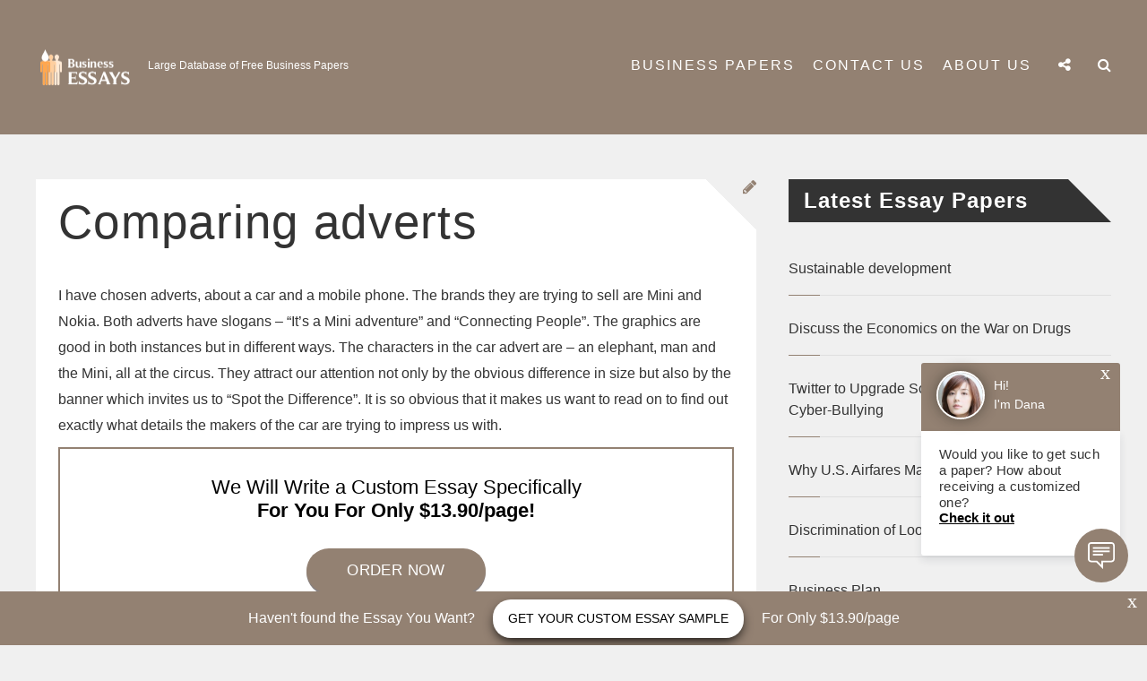

--- FILE ---
content_type: text/html; charset=UTF-8
request_url: https://business-papers.com/comparing-adverts/
body_size: 9468
content:
<!DOCTYPE html>

<!--[if lt IE 7]><html lang="en-US" prefix="og: http://ogp.me/ns# fb: http://ogp.me/ns/fb# article: http://ogp.me/ns/article#" class="no-js lt-ie9 lt-ie8 lt-ie7"><![endif]-->
<!--[if (IE 7)&!(IEMobile)]><html lang="en-US" prefix="og: http://ogp.me/ns# fb: http://ogp.me/ns/fb# article: http://ogp.me/ns/article#" class="no-js lt-ie9 lt-ie8"><![endif]-->
<!--[if (IE 8)&!(IEMobile)]><html lang="en-US" prefix="og: http://ogp.me/ns# fb: http://ogp.me/ns/fb# article: http://ogp.me/ns/article#" class="no-js lt-ie9"><![endif]-->
<!--[if gt IE 8]><!--> <html lang="en-US" prefix="og: http://ogp.me/ns# fb: http://ogp.me/ns/fb# article: http://ogp.me/ns/article#" class="no-js"><!--<![endif]-->

<head>
    <meta charset="UTF-8" />
    <meta http-equiv="X-UA-Compatible" content="IE=edge">
    <meta name=viewport content="width=device-width, initial-scale=1">
    <link rel="profile" href="https://gmpg.org/xfn/11" />
    <link rel="pingback" href="https://business-papers.com/xmlrpc.php" />

        <script>(function(html){html.className = html.className.replace(/\bno-js\b/,'js')})(document.documentElement);</script>
<title>Comparing adverts | business-papers.com</title>

<!-- SEO Ultimate (http://www.seodesignsolutions.com/wordpress-seo/) -->
	<meta property="og:type" content="article" />
	<meta property="og:title" content="Comparing adverts" />
	<meta property="og:url" content="https://business-papers.com/comparing-adverts/" />
	<meta property="article:published_time" content="2018-07-30" />
	<meta property="article:modified_time" content="2018-07-30" />
	<meta property="article:author" content="https://business-papers.com/author/admin/" />
	<meta property="article:section" content="Business Papers" />
	<meta property="og:site_name" content="business-papers.com" />
	<meta name="twitter:card" content="summary" />
<!-- /SEO Ultimate -->

<link rel='dns-prefetch' href='//s.w.org' />
<link rel="alternate" type="application/rss+xml" title="business-papers.com &raquo; Feed" href="https://business-papers.com/feed/" />
<link rel="alternate" type="application/rss+xml" title="business-papers.com &raquo; Comments Feed" href="https://business-papers.com/comments/feed/" />
<link rel="alternate" type="application/rss+xml" title="business-papers.com &raquo; Comparing adverts Comments Feed" href="https://business-papers.com/comparing-adverts/feed/" />
<!-- business-papers.com is managing ads with Advanced Ads 1.24.2 --><script>
						advanced_ads_ready=function(){var fns=[],listener,doc=typeof document==="object"&&document,hack=doc&&doc.documentElement.doScroll,domContentLoaded="DOMContentLoaded",loaded=doc&&(hack?/^loaded|^c/:/^loaded|^i|^c/).test(doc.readyState);if(!loaded&&doc){listener=function(){doc.removeEventListener(domContentLoaded,listener);window.removeEventListener("load",listener);loaded=1;while(listener=fns.shift())listener()};doc.addEventListener(domContentLoaded,listener);window.addEventListener("load",listener)}return function(fn){loaded?setTimeout(fn,0):fns.push(fn)}}();
						</script>
		<link rel='stylesheet' id='wp-block-library-css'  href='https://business-papers.com/wp-includes/css/dist/block-library/style.min.css' type='text/css' media='all' />
<link rel='stylesheet' id='ruby-webdoone-style-css'  href='https://business-papers.com/wp-content/themes/ruby/style.css' type='text/css' media='all' />
<link rel='stylesheet' id='reset-css'  href='https://business-papers.com/wp-content/themes/ruby/css/reset.css' type='text/css' media='all' />
<link rel='stylesheet' id='responsive-css'  href='https://business-papers.com/wp-content/themes/ruby/css/responsive.min.css?t=1769821660.1728' type='text/css' media='all' />
<link rel='stylesheet' id='fontawesome-css'  href='https://business-papers.com/wp-content/themes/ruby/fonts/font-awesome-4.5.0/css/font-awesome.min.css' type='text/css' media='all' />
<link rel='stylesheet' id='slit-slider-styles-css'  href='https://business-papers.com/wp-content/themes/ruby/lib/FullscreenSlitSlider/css/style.css' type='text/css' media='all' />
<link rel='stylesheet' id='wow_animations-css'  href='https://business-papers.com/wp-content/themes/ruby/css/animate.css' type='text/css' media='all' />
<link rel='stylesheet' id='mc4wp-form-basic-css'  href='https://business-papers.com/wp-content/plugins/mailchimp-for-wp/assets/css/form-basic.min.css' type='text/css' media='all' />
<link rel='stylesheet' id='wp_review-style-css'  href='https://business-papers.com/wp-content/plugins/wp-review/public/css/wp-review.css' type='text/css' media='all' />
<script type='text/javascript' src='https://business-papers.com/wp-includes/js/jquery/jquery.js'></script>
<script type='text/javascript' src='https://business-papers.com/wp-includes/js/jquery/jquery-migrate.min.js'></script>
<link rel='https://api.w.org/' href='https://business-papers.com/wp-json/' />
<link rel="EditURI" type="application/rsd+xml" title="RSD" href="https://business-papers.com/xmlrpc.php?rsd" />
<link rel="wlwmanifest" type="application/wlwmanifest+xml" href="https://business-papers.com/wp-includes/wlwmanifest.xml" /> 
<link rel='prev' title='Compare two television advertisements' href='https://business-papers.com/compare-two-television-advertisements/' />
<link rel='next' title='Comparing and contrasting two mobile phone adverts' href='https://business-papers.com/comparing-and-contrasting-two-mobile-phone-adverts/' />
<meta name="generator" content="WordPress 5.1.21" />
<link rel="canonical" href="https://business-papers.com/comparing-adverts/" />
<link rel='shortlink' href='https://business-papers.com/?p=6884' />
<link rel="alternate" type="application/json+oembed" href="https://business-papers.com/wp-json/oembed/1.0/embed?url=https%3A%2F%2Fbusiness-papers.com%2Fcomparing-adverts%2F" />
<link rel="alternate" type="text/xml+oembed" href="https://business-papers.com/wp-json/oembed/1.0/embed?url=https%3A%2F%2Fbusiness-papers.com%2Fcomparing-adverts%2F&#038;format=xml" />
<meta name="generator" content="Powered by Visual Composer - drag and drop page builder for WordPress."/>
<!--[if lte IE 9]><link rel="stylesheet" type="text/css" href="https://business-papers.com/wp-content/plugins/js_composer/assets/css/vc_lte_ie9.min.css" media="screen"><![endif]--><!--[if IE  8]><link rel="stylesheet" type="text/css" href="https://business-papers.com/wp-content/plugins/js_composer/assets/css/vc-ie8.min.css" media="screen"><![endif]--><style type="text/css" id="custom-background-css">
body.custom-background { background-color: #f0f0f0; }
</style>
	<link rel="icon" href="https://business-papers.com/wp-content/uploads/2017/06/business2-150x101.png" sizes="32x32" />
<link rel="icon" href="https://business-papers.com/wp-content/uploads/2017/06/business2.png" sizes="192x192" />
<link rel="apple-touch-icon-precomposed" href="https://business-papers.com/wp-content/uploads/2017/06/business2.png" />
<meta name="msapplication-TileImage" content="https://business-papers.com/wp-content/uploads/2017/06/business2.png" />
<noscript><style type="text/css"> .wpb_animate_when_almost_visible { opacity: 1; }</style></noscript><script>
  (function(i,s,o,g,r,a,m){i['GoogleAnalyticsObject']=r;i[r]=i[r]||function(){
  (i[r].q=i[r].q||[]).push(arguments)},i[r].l=1*new Date();a=s.createElement(o),
  m=s.getElementsByTagName(o)[0];a.async=1;a.src=g;m.parentNode.insertBefore(a,m)
  })(window,document,'script','https://www.google-analytics.com/analytics.js','ga');

  ga('create', 'UA-96785300-9', 'auto');
  ga('send', 'pageview');

</script>
    </head>

<body class="post-template-default single single-post postid-6884 single-format-standard custom-background light wpb-js-composer js-comp-ver-4.11 vc_responsive aa-prefix-busin-" itemscope itemtype="http://schema.org/WebPage">
    <header>
        <nav class="header-nav" itemscope itemtype="http://schema.org/SiteNavigationElement">
            <div class="pos-center">
                                    <div class="logo">
                        <a href='https://business-papers.com/' class="site-logo" title='business-papers.com' rel='home'><img src='https://business-papers.com/wp-content/uploads/2017/06/business2.png' 
                        alt='business-papers.com' width="110" height="50"></a>
                        <div class="site-name">
                            <div class="site-name-container">
                            <!--                                    <div class='site-title'><a href='--><!--' title='--><!--' rel='home'>--><!--</a></div>-->
                                    <p class='site-description'>Large Database of Free Business Papers</p>
                                                            </div>
                        </div>
                    </div>
                <div class="nav-container mobile-menu-off wc-noactive">
                        <span id="trigger-overlay" class="menu-button"><i class="fa fa-bars"></i></span>
                        <div class="overlay overlay-door">
                            <button type="button" class="overlay-close"></button>
                            <nav>
                                <div id="main-nav">
                                <div class="menu-ruby-menu-container"><ul id="menu-ruby-menu" class="menu"><li id="menu-item-6787" class="menu-item menu-item-type-post_type menu-item-object-page menu-item-6787"><a href="https://business-papers.com/business-papers/">Business Papers</a></li>
<li id="menu-item-6872" class="menu-item menu-item-type-post_type menu-item-object-page menu-item-6872"><a href="https://business-papers.com/contact-us/">Contact Us</a></li>
<li id="menu-item-6873" class="menu-item menu-item-type-post_type menu-item-object-page menu-item-6873"><a href="https://business-papers.com/about-us/">About us</a></li>
</ul></div> 
                                </div>
                            </nav>
                        </div>                        <span id="trigger-overlay-search" class="menu-button"><i class="fa fa-search"></i></span>
                        <div class="overlay-search overlay-door">
                            <button type="button" class="overlay-close"></button>
                            <nav>
                                <div class="search-form-menu"><form method="get" class="searchform" action="https://business-papers.com/">
    <div>
        <input type="text" placeholder="Search..." name="s" class="s" />
    </div>
</form>
</div>
                            </nav>
                        </div>                            <span id="trigger-overlay-social" class="menu-button"><i class="fa fa-share-alt"></i></span>
                            <div class="overlay-social overlay-door">
                                <button type="button" class="overlay-close"></button>
                                <nav>
                                    <span class="social-text">Social Media Follow</span>
                                    <ul class="top-social">
                                            <li class="menu-item ruby-social-facebook"><a href="#" target="_blank" title="Facebook"><i class="fa fa-facebook"></i></a></li>    <li class="menu-item ruby-social-twitter"><a href="#" target="_blank" title="Twitter"><i class="fa fa-twitter"></i></a></li>    
    <li class="menu-item ruby-social-instagram"><a href="#" target="_blank" title="Instagram"><i class="fa fa-instagram"></i></a></li>    <li class="menu-item ruby-social-youtube"><a href="#" target="_blank" title="YouTube"><i class="fa fa-youtube"></i></a></li>                                    </ul>
                                </nav>
                            </div>                </div>
                <div class="standard-nav-container mobile-menu-off wc-noactive">
                    <nav class="main-menu">
                        <div class="menu-ruby-menu-container"><ul id="menu-ruby-menu-1" class="menu"><li class="menu-item menu-item-type-post_type menu-item-object-page menu-item-6787"><a href="https://business-papers.com/business-papers/">Business Papers</a></li>
<li class="menu-item menu-item-type-post_type menu-item-object-page menu-item-6872"><a href="https://business-papers.com/contact-us/">Contact Us</a></li>
<li class="menu-item menu-item-type-post_type menu-item-object-page menu-item-6873"><a href="https://business-papers.com/about-us/">About us</a></li>
</ul></div>                        <ul class="menu">                                    <li class="menu-item menu-item-has-children standard-menu-social">
                                        <span class="standard-menu-button"><i class="fa fa-share-alt"></i></span>
                                        <ul class="sub-menu">    <li class="menu-item ruby-social-facebook"><a href="#" target="_blank" title="Facebook"><i class="fa fa-facebook"></i></a></li>    <li class="menu-item ruby-social-twitter"><a href="#" target="_blank" title="Twitter"><i class="fa fa-twitter"></i></a></li>    
    <li class="menu-item ruby-social-instagram"><a href="#" target="_blank" title="Instagram"><i class="fa fa-instagram"></i></a></li>    <li class="menu-item ruby-social-youtube"><a href="#" target="_blank" title="YouTube"><i class="fa fa-youtube"></i></a></li></ul>
                                    </li>                                <li class="menu-item menu-item-has-children standard-menu-search">
                                    <span class="standard-menu-button"><i class="fa fa-search"></i></span>
                                    <ul class="sub-menu ">
                                        <li class="menu-item"><form method="get" class="searchform" action="https://business-papers.com/">
    <div>
        <input type="text" placeholder="Search..." name="s" class="s" />
    </div>
</form>
</li>
                                    </ul>
                                </li>                         </ul>
                    </nav>
                </div>
            </div>
        </nav>  
            </header>
<div class="pos-center">
    <div class="content" id="stick-parent">
                <div class="main post-sr" role="main" itemscope itemprop="mainContentOfPage" itemtype="http://schema.org/Blog">
            
<article id="post-6884" class=" post-6884 post type-post status-publish format-standard hentry category-business-papers no-thumbnail" itemscope itemprop="blogPost" itemtype="http://schema.org/BlogPosting">

                                    <div class="post-img">
                                                                            <div class="post-type-icon">
                                <i class="fa fa-pencil"></i>
                            </div>
                        </div>
                        
    <div class="post-header no-thumb">
                    <h1 class="pos-header-title-link" itemprop="headline" rel="bookmark">Comparing adverts</h1>
        <div class="post-info">
            <p>
                <span class="author">Author: <a href="https://business-papers.com/author/admin/" title="Posts by admin" rel="author">admin</a> \ </span>
                <span class="date">July 30, 2018 \ </span><span class="cat"><a href="https://business-papers.com/business-papers/" rel="category tag">Business Papers</a></span>
                <span class="comments-count">\ 0 Comments</span>
                <span class="admin-edit"></span>
            </p>
        </div>
    </div>
    <div class="post-data" itemprop="articleBody">
                    <p>I have chosen adverts, about a car and a mobile phone. The brands they are trying to sell are Mini and Nokia. Both adverts have slogans &#8211; &#8220;It&#8217;s a Mini adventure&#8221; and &#8220;Connecting People&#8221;. The graphics are good in both instances but in different ways. The characters in the car advert are &#8211; an elephant, man and the Mini, all at the circus. They attract our attention not only by the obvious difference in size but also by the banner which invites us to &#8220;Spot the Difference&#8221;. It is so obvious that it makes us want to read on to find out exactly what details the makers of the car are trying to impress us with.</p><div class="busin-content" id="busin-1657094992"><div style="padding: 20px 0 25px;
min-height:150px;
    -webkit-box-pack: center;
    -ms-flex-pack: center;
    justify-content: center;
margin-bottom: 30px;
display: flex;
flex-wrap: wrap;
    -webkit-box-align: center;
align-items: center;
    background: #fff;
    border: 2px solid #938172;


">
				<p style="line-height: normal;
    margin: 0;
width: 100%;
text-align: center;
    color: #000;
    font-size: 22px;">We Will Write a Custom Essay Specifically<br><strong>For You For Only $13.90/page!</strong></p><br>
				<a 
style="    border: 0;
    padding: 0;
margin-top: 10px;
    color: #fff;
    width: 200px;
    height: 50px;
    line-height: 50px;
    text-align: center;
    text-decoration: none;
    outline: 0;
    font-size: 17px;
    position: relative;
    background: #938172;
    border-radius: 27px;
    display: inline-block;
    vertical-align: middle;
    letter-spacing: .375px;
    text-transform: uppercase;
    box-shadow: 0 2px 0 0 #878080;
    transition: background 300ms,box-shadow 300ms;"


href="https://essaycp.com/order?login-first=1&utm_source=business-papers.com&utm_campaign=sample_page&utm_medium=R&utm_term=order_now&utm_content=login-first" onclick="ga('send', 'event', 'CTA', 'click', 'custom topic');" rel=“nofollow”>order now</a>
			</div></div>
<p>The Nokia advert has graphics of a much more simple nature, yet more striking and with more immediate visual impact. The advert is uncluttered and depicts only a human eye (much larger than life size) and a mobile phone. It attracts our attention by making us curious as to the connection between these two objects. Neither of the adverts really tells a story although the Nokia advert has play on words. It uses every day sayings e. g. an eye for colour, an eye for beauty, an eye for the moment&#8230; etc. The photograph shows an eye and nothing else but it is shown greatly magnified and with clarity.</p>
<p>It links up perfectly with the short, punchy phrases written alongside it. Both adverts are individual and do not relate to any other previous advertisements. They are not part of a series. Although the car was advertised in a women&#8217;s magazine I do not think it is particularly geared at women in general. A woman can drive a Mini but there is nothing in the advert, which particularly relates to femininity. The target audience is surely all the people who can drive not just women. The Nokia advert also was found in a woman&#8217;s magazine.</p>
<p>It corresponds more with this type of magazine since it is obviously the photograph of the eye of a beautiful woman. Yet this, too, would be better placed in a magazine, which has a more varied audience. It is targeting any mobile phone user who wishes to own the latest model in mobile phone technology. On the whole both adverts achieve their purpose- the Nokia advert because it not only shows off its camera facilities but also how sleek and stylish it is in today&#8217;s modern world, and the Mini advert because it not only compares the car and the elephant but also reveals further statistics and details relating to the car.</p>
<p>Overall, the phone advert appeals to me more, mainly because of the simplicity and beauty of the eye and the fact that the camera/phone is another step further into the world of modern technology. It is, indeed, an &#8220;eye-catching&#8221; advert! The Nokia advert has the eye as its central image. It is larger than life and photographed in such detail that the reader can actually see the pores of the skin and each individual eyelash. This gives maximum impact and suggests that the camera in the phone might give similar results.</p>
<p>There is no one main feature to focus on in the Mini advert. It is more colourful but nothing in the picture is larger than life. It is the writing, which makes the impact, not the picture. I hope this shows that there are many different aspects to consider when planning a successful advertising campaign. Although there are many different approaches, each one can achieve its target audience if dealt with in the correct way to make maximum impact.</p>
<div class="post-share"><span class="social-share-icons"><span class="post-like-comments"></span></span></div>            </div>

</article>

<div id="comments" class="comments comments-area">

    
</div><!-- .comments-area -->
 
        </div>
<aside class="sidebar post-sr-aside">        <div class="widget-area">
            <div id="ruby-latest-posts-4" class="widget ruby_latestposts_widget"><h3 class="widget-title">Latest Essay Papers</h3>
		<ul class="latestposts-feed">

							<li>
					<div class="feed-item">
												<div class="feed-text">
							<span class="feed-meta">September 28, 2018</span>
							<a class="feed-title" href="https://business-papers.com/sustainable-development-7/" rel="bookmark">Sustainable development</a>
						</div>
					</div>
					<span class="red-line"></span>
				</li>
							<li>
					<div class="feed-item">
												<div class="feed-text">
							<span class="feed-meta">September 28, 2018</span>
							<a class="feed-title" href="https://business-papers.com/discuss-the-economics-on-the-war-on-drugs/" rel="bookmark">Discuss the Economics on the War on Drugs</a>
						</div>
					</div>
					<span class="red-line"></span>
				</li>
							<li>
					<div class="feed-item">
												<div class="feed-text">
							<span class="feed-meta">September 28, 2018</span>
							<a class="feed-title" href="https://business-papers.com/twitter-to-upgrade-some-features-to-thwart-cyber-bullying/" rel="bookmark">Twitter to Upgrade Some Features to Thwart Cyber-Bullying</a>
						</div>
					</div>
					<span class="red-line"></span>
				</li>
							<li>
					<div class="feed-item">
												<div class="feed-text">
							<span class="feed-meta">September 28, 2018</span>
							<a class="feed-title" href="https://business-papers.com/why-u-s-airfares-may-go-down-in-2017/" rel="bookmark">Why U.S. Airfares May Go Down in 2017</a>
						</div>
					</div>
					<span class="red-line"></span>
				</li>
							<li>
					<div class="feed-item">
												<div class="feed-text">
							<span class="feed-meta">September 28, 2018</span>
							<a class="feed-title" href="https://business-papers.com/discrimination-of-looks-in-business/" rel="bookmark">Discrimination of Looks in Business</a>
						</div>
					</div>
					<span class="red-line"></span>
				</li>
							<li>
					<div class="feed-item">
												<div class="feed-text">
							<span class="feed-meta">September 28, 2018</span>
							<a class="feed-title" href="https://business-papers.com/business-plan-50/" rel="bookmark">Business Plan</a>
						</div>
					</div>
					<span class="red-line"></span>
				</li>
					</ul>

		</div><div id="categories-3" class="widget widget_categories"><h3 class="widget-title">Choose category</h3>		<ul>
				<li class="cat-item cat-item-79"><a href="https://business-papers.com/advertising/" >Advertising</a>
</li>
	<li class="cat-item cat-item-69"><a href="https://business-papers.com/business/" >Business</a>
</li>
	<li class="cat-item cat-item-128"><a href="https://business-papers.com/business-papers/" >Business Papers</a>
</li>
	<li class="cat-item cat-item-78"><a href="https://business-papers.com/corporations/" >Corporations</a>
</li>
	<li class="cat-item cat-item-75"><a href="https://business-papers.com/customers/" >Customers</a>
</li>
	<li class="cat-item cat-item-96"><a href="https://business-papers.com/design/" >Design</a>
</li>
	<li class="cat-item cat-item-70"><a href="https://business-papers.com/development/" >Development</a>
</li>
	<li class="cat-item cat-item-129"><a href="https://business-papers.com/employee/" >Employee</a>
</li>
	<li class="cat-item cat-item-77"><a href="https://business-papers.com/finance/" >Finance</a>
</li>
	<li class="cat-item cat-item-72"><a href="https://business-papers.com/industry/" >Industry</a>
</li>
	<li class="cat-item cat-item-81"><a href="https://business-papers.com/internet/" >Internet</a>
</li>
	<li class="cat-item cat-item-80"><a href="https://business-papers.com/marketing/" >Marketing</a>
</li>
	<li class="cat-item cat-item-73"><a href="https://business-papers.com/markets/" >Markets</a>
</li>
	<li class="cat-item cat-item-71"><a href="https://business-papers.com/technology/" >Technology</a>
</li>
		</ul>
			</div>        </div>
</aside>
    </div>
</div>

<footer class="footer" role="contentinfo" itemscope itemtype="http://schema.org/WPFooter">
    <div class="pos-center">
            <div class="footer-widget">
                <div id="ruby_about_widget-5" class="widget widget_ruby_about_widget"><div class="footer-widget-title"><span>About Us</span></div>
		<div class="about-widget widget">
			<div class="image-container">			</div>					<p>We are a team of professional and reliable writers helping students with their business papers and delivering only the best results.</p>				<div>
					<a href="/about-us/" class="button" rel="author">Read More</a>
				</div>		</div></div>            </div>
            <div class="footer-widget">
                <div id="nav_menu-3" class="widget widget_nav_menu"><div class="menu-ruby-menu-container"><ul id="menu-ruby-menu-2" class="menu"><li class="menu-item menu-item-type-post_type menu-item-object-page menu-item-6787"><a href="https://business-papers.com/business-papers/">Business Papers</a></li>
<li class="menu-item menu-item-type-post_type menu-item-object-page menu-item-6872"><a href="https://business-papers.com/contact-us/">Contact Us</a></li>
<li class="menu-item menu-item-type-post_type menu-item-object-page menu-item-6873"><a href="https://business-papers.com/about-us/">About us</a></li>
</ul></div></div><div id="nav_menu-7" class="widget widget_nav_menu"><div class="menu-privacy-menu-container"><ul id="menu-privacy-menu" class="menu"><li id="menu-item-6875" class="menu-item menu-item-type-post_type menu-item-object-page menu-item-6875"><a href="https://business-papers.com/privacy-policy/">Privacy Policy</a></li>
<li id="menu-item-6876" class="menu-item menu-item-type-post_type menu-item-object-page menu-item-6876"><a href="https://business-papers.com/our-terms-conditions/">Terms &#038; Conditions</a></li>
<li id="menu-item-13731" class="menu-item menu-item-type-custom menu-item-object-custom menu-item-13731"><a href="https://www.linkedin.com/pulse/best-5-services-get-business-law-assignment-help-studymoose-om8ne">Business Law Assignment Help</a></li>
</ul></div></div>            </div>
            <div class="footer-widget">
                <div id="similar_posts_widget" class="widget widget_rrm_similar_posts"><div class="footer-widget-title"><span>Popular Papers</span></div><ul>None Found
</ul><!-- Similar Posts took 11.358 ms --></div>            </div>
    </div>
</footer>    <div class="footer-bottom">
        <div class="pos-center">
            <div class="footer-bar">
                <div class="footer-text-bar">
                    <p class="footer-text">©2017 - Business-Papers.com. All rights reserved</p>
                    <a href="#" class="go-top">
                        <i class="fa fa-angle-up"></i>
                    </a>
                </div>
                <div class="menu-footer-container"> 
                                </div>
            </div>
        </div>
    </div>
<div id="su-footer-links" style="text-align: center;"></div><script type='text/javascript'>
/* <![CDATA[ */
var ajax_var = {"url":"https:\/\/business-papers.com\/wp-admin\/admin-ajax.php","nonce":"06d7315a63"};
/* ]]> */
</script>
<script type='text/javascript' src='https://business-papers.com/wp-content/themes/ruby/js/post-like.min.js'></script>
<script type='text/javascript' src='https://business-papers.com/wp-content/themes/ruby/js/jquery.fitvids.min.js'></script>
<script type='text/javascript'>
/* <![CDATA[ */
var bxslider_autoplay = {"bxauto":"1"};
var bxslider_speed = {"bxspeed":"500"};
var bxslider_time = {"bxtime":"4"};
var wow_animation = {"wow":""};
var socialmedia_top = {"social":"","social2":""};
var search_top = {"search":""};
var menu_top = {"menu":"1"};
var stickymenu_option = {"stickyon":"1"};
/* ]]> */
</script>
<script type='text/javascript' src='https://business-papers.com/wp-content/themes/ruby/js/ruby.min.js'></script>
<script type='text/javascript' src='https://business-papers.com/wp-content/themes/ruby/lib/FullscreenSlitSlider/js/modernizr.custom.79639.js'></script>
<script type='text/javascript' src='https://business-papers.com/wp-content/themes/ruby/js/classie.min.js'></script>
<script type='text/javascript' src='https://business-papers.com/wp-content/themes/ruby/lib/FullscreenSlitSlider/js/jquery.slitslider.min.js'></script>
<script type='text/javascript' src='https://business-papers.com/wp-content/themes/ruby/lib/FullscreenSlitSlider/js/jquery.ba-cond.min.js'></script>
<script type='text/javascript' src='https://business-papers.com/wp-content/themes/ruby/lib/jquery.bxslider/jquery.bxslider.min.js'></script>
<script type='text/javascript' src='https://business-papers.com/wp-content/themes/ruby/lib/jquery.bxslider/plugins/jquery.easing.1.3.js'></script>
<script type='text/javascript' src='https://business-papers.com/wp-content/themes/ruby/js/jquery.sticky-kit.min.js'></script>
<script type='text/javascript' src='https://business-papers.com/wp-includes/js/imagesloaded.min.js'></script>
<script type='text/javascript' src='https://business-papers.com/wp-content/themes/ruby/js/wow.min.js'></script>
<script type='text/javascript' src='https://business-papers.com/wp-content/plugins/wp-review/public/js/js.cookie.min.js'></script>
<script type='text/javascript' src='https://business-papers.com/wp-includes/js/underscore.min.js'></script>
<script type='text/javascript'>
/* <![CDATA[ */
var _wpUtilSettings = {"ajax":{"url":"\/wp-admin\/admin-ajax.php"}};
/* ]]> */
</script>
<script type='text/javascript' src='https://business-papers.com/wp-includes/js/wp-util.min.js'></script>
<script type='text/javascript'>
/* <![CDATA[ */
var wpreview = {"ajaxurl":"https:\/\/business-papers.com\/wp-admin\/admin-ajax.php","rateAllFeatures":"Please rate all features","verifiedPurchase":"(Verified purchase)"};
/* ]]> */
</script>
<script type='text/javascript' src='https://business-papers.com/wp-content/plugins/wp-review/public/js/main.js'></script>
<script type='text/javascript' src='https://business-papers.com/wp-includes/js/wp-embed.min.js'></script>
<div class="busin-footer-cta" id="busin-1670079397"><!-- begin banner-bottom  -->
		<div class="banner-bottom" style="position: fixed;
    left: 0;
    right: 0;
    bottom: 0;
    width: 100%;
    color: #fff;
    z-index: 100;
    display: flex;
    flex-wrap: wrap;
    min-height: 60px;
    background: #938172;
    align-items: center;
    justify-content: center;">
			<div class="banner-bottom__close" style="    position: absolute;
    content: '';
    top: 0;
    right: 8px;
    font-size: 22px;
    font-weight: 300;
    color: #fff;
    cursor: pointer;
    transition: opacity 300ms;
    width: 14px;
    height: 15px;">
				x
			</div>

			<p style="margin: 0; color: #fff;">Haven't found the Essay You Want?</p>
			<a href="https://essaycp.com/order?login-first=1&utm_source=business-papers.com&utm_campaign=footer&utm_medium=R&utm_term=img&utm_content=login-first" onclick="ga('send', 'event', 'CTA', 'click', 'footer');" rel="nofollow" style="color: #000;
    margin: 0 20px;
    font-size: 14px;
    padding: 0 17px;
    font-weight: 500;
    background: #fff;
    line-height: 43px;
    border-radius: 20px;
    text-decoration: none;
    display: inline-block;
    text-transform: uppercase;
    transition: box-shadow 300ms;
    box-shadow: 0px 5px 13px -3px #000">Get your custom essay sample</a>
			<p style="margin: 0; color: #fff;">For Only $13.90/page</p>
		</div>
		<!-- end banner-bottom -->

<script>
function hideFooterBanner() {
        let bottomBanner = document.querySelector('.banner-bottom');
        let btnClose = document.querySelector('.banner-bottom__close');

        if (bottomBanner) {
            btnClose.onclick = function () {
                bottomBanner.style.opacity = '0';
            }
        }
    }

    hideFooterBanner();

function elementInViewport(footer, banner) {
        if (footer && banner) {
            var ftop = footer.offsetTop;
            var visibleFooter = ftop - window.pageYOffset - window.innerHeight;

            if (visibleFooter <= 0) {
                banner.style.bottom = 0 - visibleFooter + 'px';
            } else {
                banner.style.bottom = '0px';
            }
        }
    }

    let footer = document.querySelector('#footer-wrapper');
    let banner = document.querySelector('.banner-bottom');

    elementInViewport(footer, banner);

    window.onscroll = function () {
        elementInViewport(footer, banner);
    }
</script></div><div class="busin-open-chat" id="busin-2142716152">	<!-- begin open-chat  -->
	<div class="open-chat" onload="ga('send', 'event', 'pop up', 'close', '20sec_CheckItOut');" style="position: fixed;
    right: 30px;
    bottom: 150px;
    width: 222px;
    z-index: 5000;
    font-weight: 700;
    animation-name: chat;
    animation-duration: 2s;
    animation-fill-mode: both;
    transform: translateY(50px)">
		<div class="open-chat__close" onclick="ga('send', 'event', 'pop up', 'close', '20sec_CheckItOut');" style="    position: absolute;
    content: '';
    top: 0;
    right: 8px;
    font-size: 22px;
    font-weight: 300;
    color: #fff;
    cursor: pointer;
    transition: opacity 300ms;
    width: 14px;
    height: 15px;">x</div>

		<div class="open-chat__header" style="padding: 9px 0 13px 17px;
    border-radius: 3px 3px 0 0;
    background: #938172;">
			<img src="https://randomuser.me/api/portraits/women/60.jpg" class="open-chat__logo" style="width: 50px;
    height: 50px;
    border-radius: 50%;
    border: 2px solid #fff;
    display: inline-block;
    vertical-align: middle;
    box-shadow: 0 0 16px rgba(27, 30, 23, .48)">
			<p class="open-chat__name" style="color: #fff;
    font-size: 14px;
    font-weight: 300;
    margin: 0 0 0 6px;
    display: inline-block;
    vertical-align: middle">Hi! <br> I'm Dana</p>
		</div>

		<div class="open-chat__content" style="background: #fff;
    padding: 17px 20px 35px;
    border-radius: 0 0 3px 3px;
    box-shadow: 0px 5px 10px 0px rgba(27, 36, 55, .1)">
			<p style="margin: 0;
    font-size: 15px;
    font-weight: 400;
    line-height: 18px;
    letter-spacing: .3px">Would you like to get such a paper? How about receiving a customized one? </p>
			<a onclick="ga('send', 'event', 'pop up', 'click', '20sec_CheckItOut');" href="https://essaycp.com/order?login-first=1&utm_source=business-papers.com&utm_campaign=20_second&utm_medium=R&utm_term=receiving_a_customized_one&utm_content=login-first" rel="nofollow" style="color: #000;
    display: block;
    font-size: 15px;
    font-weight: 700;
    text-decoration: underline">Check it out</a>
		</div>

		<div class="open-chat__message" data-count-massage="1" style="position: absolute;
    content: '';
    right: -9px;
    bottom: -30px;
    width: 60px;
    height: 60px;
    border-radius: 50%;
    background: #938172"><svg style="position: absolute;
    width: 30px;
    height: 30px;
    left: 50%;
    top: 50%;
    transform: translate(-50%, -50%);" enable-background="new 0 0 128 128" height="128px" id="Layer_1" version="1.1" viewBox="0 0 128 128" width="128px" xml:space="preserve" xmlns="http://www.w3.org/2000/svg" xmlns:xlink="http://www.w3.org/1999/xlink"><g><g><path d="M112,0H16C7.164,0,0,7.164,0,16v64c0,8.836,7.164,16,16,16h24l32,32V96h40c8.836,0,16-7.164,16-16V16    C128,7.164,120.836,0,112,0z M120,80c0,4.414-3.59,8-8,8H64v20.688L43.313,88H16c-4.41,0-8-3.586-8-8V16c0-4.414,3.59-8,8-8h96    c4.41,0,8,3.586,8,8V80z" fill="#fff"></path></g></g><path d="M24,32h80v-8H24V32z" fill="#fff"></path><path d="M24,48h80v-8H24V48z" fill="#fff"></path><path d="M24,64h48v-8H24V64z" fill="#fff"></path></svg></div>
	</div>
	<!-- end open-chat -->

<script>
function hideappearingChat() {
        let chat = document.querySelector('.open-chat');
        let btnClose = document.querySelector('.open-chat__close');

        if (chat) {
            btnClose.onclick = function () {
                chat.style.display = 'none';
            }
        }
    }

    hideappearingChat();
</script></div><script defer src="https://static.cloudflareinsights.com/beacon.min.js/vcd15cbe7772f49c399c6a5babf22c1241717689176015" integrity="sha512-ZpsOmlRQV6y907TI0dKBHq9Md29nnaEIPlkf84rnaERnq6zvWvPUqr2ft8M1aS28oN72PdrCzSjY4U6VaAw1EQ==" data-cf-beacon='{"version":"2024.11.0","token":"5ea4065b942f47e0be62ad089466a100","r":1,"server_timing":{"name":{"cfCacheStatus":true,"cfEdge":true,"cfExtPri":true,"cfL4":true,"cfOrigin":true,"cfSpeedBrain":true},"location_startswith":null}}' crossorigin="anonymous"></script>
</body>
</html>


--- FILE ---
content_type: text/plain
request_url: https://www.google-analytics.com/j/collect?v=1&_v=j102&a=231502500&t=pageview&_s=1&dl=https%3A%2F%2Fbusiness-papers.com%2Fcomparing-adverts%2F&ul=en-us%40posix&dt=Comparing%20adverts%20%7C%20business-papers.com&sr=1280x720&vp=1280x720&_u=IEBAAEABAAAAACAAI~&jid=448780766&gjid=1910456780&cid=798201179.1769821662&tid=UA-96785300-9&_gid=1884738374.1769821662&_r=1&_slc=1&z=613796029
body_size: -452
content:
2,cG-MGDYMQKSS8